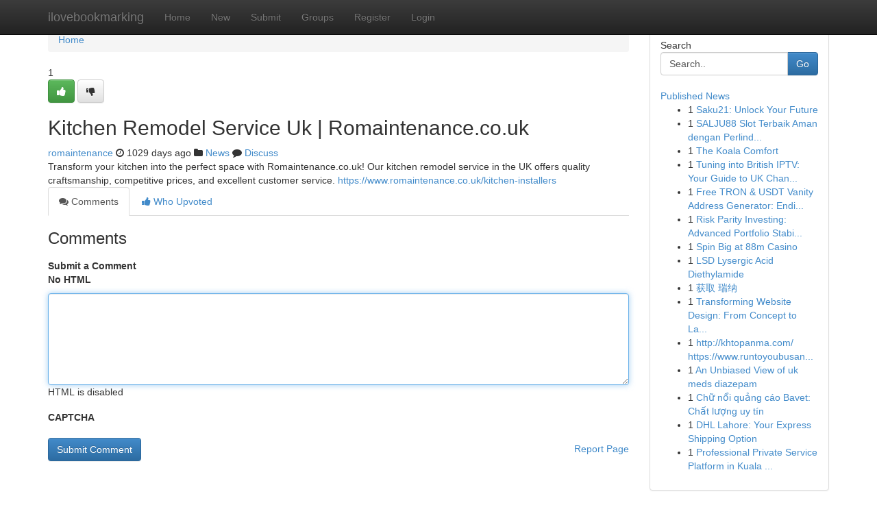

--- FILE ---
content_type: text/html; charset=UTF-8
request_url: https://ilovebookmarking.com/story14427859/kitchen-remodel-service-uk-romaintenance-co-uk
body_size: 4994
content:
<!DOCTYPE html>
<html class="no-js" dir="ltr" xmlns="http://www.w3.org/1999/xhtml" xml:lang="en" lang="en"><head>

<meta http-equiv="Pragma" content="no-cache" />
<meta http-equiv="expires" content="0" />
<meta http-equiv="Content-Type" content="text/html; charset=UTF-8" />	
<title>Kitchen Remodel Service Uk | Romaintenance.co.uk</title>
<link rel="alternate" type="application/rss+xml" title="ilovebookmarking.com &raquo; Feeds 1" href="/rssfeeds.php?p=1" />
<link rel="alternate" type="application/rss+xml" title="ilovebookmarking.com &raquo; Feeds 2" href="/rssfeeds.php?p=2" />
<link rel="alternate" type="application/rss+xml" title="ilovebookmarking.com &raquo; Feeds 3" href="/rssfeeds.php?p=3" />
<link rel="alternate" type="application/rss+xml" title="ilovebookmarking.com &raquo; Feeds 4" href="/rssfeeds.php?p=4" />
<link rel="alternate" type="application/rss+xml" title="ilovebookmarking.com &raquo; Feeds 5" href="/rssfeeds.php?p=5" />
<link rel="alternate" type="application/rss+xml" title="ilovebookmarking.com &raquo; Feeds 6" href="/rssfeeds.php?p=6" />
<link rel="alternate" type="application/rss+xml" title="ilovebookmarking.com &raquo; Feeds 7" href="/rssfeeds.php?p=7" />
<link rel="alternate" type="application/rss+xml" title="ilovebookmarking.com &raquo; Feeds 8" href="/rssfeeds.php?p=8" />
<link rel="alternate" type="application/rss+xml" title="ilovebookmarking.com &raquo; Feeds 9" href="/rssfeeds.php?p=9" />
<link rel="alternate" type="application/rss+xml" title="ilovebookmarking.com &raquo; Feeds 10" href="/rssfeeds.php?p=10" />
<meta name="google-site-verification" content="m5VOPfs2gQQcZXCcEfUKlnQfx72o45pLcOl4sIFzzMQ" /><meta name="Language" content="en-us" />
<meta name="viewport" content="width=device-width, initial-scale=1.0">
<meta name="generator" content="Kliqqi" />

          <link rel="stylesheet" type="text/css" href="//netdna.bootstrapcdn.com/bootstrap/3.2.0/css/bootstrap.min.css">
             <link rel="stylesheet" type="text/css" href="https://cdnjs.cloudflare.com/ajax/libs/twitter-bootstrap/3.2.0/css/bootstrap-theme.css">
                <link rel="stylesheet" type="text/css" href="https://cdnjs.cloudflare.com/ajax/libs/font-awesome/4.1.0/css/font-awesome.min.css">
<link rel="stylesheet" type="text/css" href="/templates/bootstrap/css/style.css" media="screen" />

                         <script type="text/javascript" src="https://cdnjs.cloudflare.com/ajax/libs/modernizr/2.6.1/modernizr.min.js"></script>
<script type="text/javascript" src="https://cdnjs.cloudflare.com/ajax/libs/jquery/1.7.2/jquery.min.js"></script>
<style></style>
<link rel="alternate" type="application/rss+xml" title="RSS 2.0" href="/rss"/>
<link rel="icon" href="/favicon.ico" type="image/x-icon"/>
</head>

<body dir="ltr">

<header role="banner" class="navbar navbar-inverse navbar-fixed-top custom_header">
<div class="container">
<div class="navbar-header">
<button data-target=".bs-navbar-collapse" data-toggle="collapse" type="button" class="navbar-toggle">
    <span class="sr-only">Toggle navigation</span>
    <span class="fa fa-ellipsis-v" style="color:white"></span>
</button>
<a class="navbar-brand" href="/">ilovebookmarking</a>	
</div>
<span style="display: none;"><a href="/forum">forum</a></span>
<nav role="navigation" class="collapse navbar-collapse bs-navbar-collapse">
<ul class="nav navbar-nav">
<li ><a href="/">Home</a></li>
<li ><a href="/new">New</a></li>
<li ><a href="/submit">Submit</a></li>
                    
<li ><a href="/groups"><span>Groups</span></a></li>
<li ><a href="/register"><span>Register</span></a></li>
<li ><a data-toggle="modal" href="#loginModal">Login</a></li>
</ul>
	

</nav>
</div>
</header>
<!-- START CATEGORIES -->
<div class="subnav" id="categories">
<div class="container">
<ul class="nav nav-pills"><li class="category_item"><a  href="/">Home</a></li></ul>
</div>
</div>
<!-- END CATEGORIES -->
	
<div class="container">
	<section id="maincontent"><div class="row"><div class="col-md-9">

<ul class="breadcrumb">
	<li><a href="/">Home</a></li>
</ul>

<div itemscope itemtype="http://schema.org/Article" class="stories" id="xnews-14427859" >


<div class="story_data">
<div class="votebox votebox-published">

<div itemprop="aggregateRating" itemscope itemtype="http://schema.org/AggregateRating" class="vote">
	<div itemprop="ratingCount" class="votenumber">1</div>
<div id="xvote-3" class="votebutton">
<!-- Already Voted -->
<a class="btn btn-default btn-success linkVote_3" href="/login" title=""><i class="fa fa-white fa-thumbs-up"></i></a>
<!-- Bury It -->
<a class="btn btn-default linkVote_3" href="/login"  title="" ><i class="fa fa-thumbs-down"></i></a>


</div>
</div>
</div>
<div class="title" id="title-3">
<span itemprop="name">

<h2 id="list_title"><span>Kitchen Remodel Service Uk | Romaintenance.co.uk</span></h2></span>	
<span class="subtext">

<span itemprop="author" itemscope itemtype="http://schema.org/Person">
<span itemprop="name">
<a href="/user/romaintenance" rel="nofollow">romaintenance</a> 
</span></span>
<i class="fa fa-clock-o"></i>
<span itemprop="datePublished">  1029 days ago</span>

<script>
$(document).ready(function(){
    $("#list_title span").click(function(){
		window.open($("#siteurl").attr('href'), '', '');
    });
});
</script>

<i class="fa fa-folder"></i> 
<a href="/groups">News</a>

<span id="ls_comments_url-3">
	<i class="fa fa-comment"></i> <span id="linksummaryDiscuss"><a href="#discuss" class="comments">Discuss</a>&nbsp;</span>
</span> 





</div>
</div>
<span itemprop="articleBody">
<div class="storycontent">
	
<div class="news-body-text" id="ls_contents-3" dir="ltr">
Transform your kitchen into the perfect space with Romaintenance.co.uk! Our kitchen remodel service in the UK offers quality craftsmanship, competitive prices, and excellent customer service. <a id="siteurl" target="_blank" href="https://www.romaintenance.co.uk/kitchen-installers">https://www.romaintenance.co.uk/kitchen-installers</a><div class="clearboth"></div> 
</div>
</div><!-- /.storycontent -->
</span>
</div>

<ul class="nav nav-tabs" id="storytabs">
	<li class="active"><a data-toggle="tab" href="#comments"><i class="fa fa-comments"></i> Comments</a></li>
	<li><a data-toggle="tab" href="#who_voted"><i class="fa fa-thumbs-up"></i> Who Upvoted</a></li>
</ul>


<div id="tabbed" class="tab-content">

<div class="tab-pane fade active in" id="comments" >
<h3>Comments</h3>
<a name="comments" href="#comments"></a>
<ol class="media-list comment-list">

<a name="discuss"></a>
<form action="" method="post" id="thisform" name="mycomment_form">
<div class="form-horizontal">
<fieldset>
<div class="control-group">
<label for="fileInput" class="control-label">Submit a Comment</label>
<div class="controls">

<p class="help-inline"><strong>No HTML  </strong></p>
<textarea autofocus name="comment_content" id="comment_content" class="form-control comment-form" rows="6" /></textarea>
<p class="help-inline">HTML is disabled</p>
</div>
</div>


<script>
var ACPuzzleOptions = {
   theme :  "white",
   lang :  "en"
};
</script>

<div class="control-group">
	<label for="input01" class="control-label">CAPTCHA</label>
	<div class="controls">
	<div id="solvemedia_display">
	<script type="text/javascript" src="https://api.solvemedia.com/papi/challenge.script?k=1G9ho6tcbpytfUxJ0SlrSNt0MjjOB0l2"></script>

	<noscript>
	<iframe src="http://api.solvemedia.com/papi/challenge.noscript?k=1G9ho6tcbpytfUxJ0SlrSNt0MjjOB0l2" height="300" width="500" frameborder="0"></iframe><br/>
	<textarea name="adcopy_challenge" rows="3" cols="40"></textarea>
	<input type="hidden" name="adcopy_response" value="manual_challenge"/>
	</noscript>	
</div>
<br />
</div>
</div>

<div class="form-actions">
	<input type="hidden" name="process" value="newcomment" />
	<input type="hidden" name="randkey" value="75578554" />
	<input type="hidden" name="link_id" value="3" />
	<input type="hidden" name="user_id" value="2" />
	<input type="hidden" name="parrent_comment_id" value="0" />
	<input type="submit" name="submit" value="Submit Comment" class="btn btn-primary" />
	<a href="https://remove.backlinks.live" target="_blank" style="float:right; line-height: 32px;">Report Page</a>
</div>
</fieldset>
</div>
</form>
</ol>
</div>
	
<div class="tab-pane fade" id="who_voted">
<h3>Who Upvoted this Story</h3>
<div class="whovotedwrapper whoupvoted">
<ul>
<li>
<a href="/user/romaintenance" rel="nofollow" title="romaintenance" class="avatar-tooltip"><img src="/avatars/Avatar_100.png" alt="" align="top" title="" /></a>
</li>
</ul>
</div>
</div>
</div>
<!-- END CENTER CONTENT -->


</div>

<!-- START RIGHT COLUMN -->
<div class="col-md-3">
<div class="panel panel-default">
<div id="rightcol" class="panel-body">
<!-- START FIRST SIDEBAR -->

<!-- START SEARCH BOX -->
<script type="text/javascript">var some_search='Search..';</script>
<div class="search">
<div class="headline">
<div class="sectiontitle">Search</div>
</div>

<form action="/search" method="get" name="thisform-search" class="form-inline search-form" role="form" id="thisform-search" >

<div class="input-group">

<input type="text" class="form-control" tabindex="20" name="search" id="searchsite" value="Search.." onfocus="if(this.value == some_search) {this.value = '';}" onblur="if (this.value == '') {this.value = some_search;}"/>

<span class="input-group-btn">
<button type="submit" tabindex="21" class="btn btn-primary custom_nav_search_button" />Go</button>
</span>
</div>
</form>

<div style="clear:both;"></div>
<br />
</div>
<!-- END SEARCH BOX -->

<!-- START ABOUT BOX -->

	


<div class="headline">
<div class="sectiontitle"><a href="/">Published News</a></div>
</div>
<div class="boxcontent">
<ul class="sidebar-stories">

<li>
<span class="sidebar-vote-number">1</span>	<span class="sidebar-article"><a href="https://ilovebookmarking.com/story20974714/saku21-unlock-your-future" class="sidebar-title">Saku21: Unlock Your Future </a></span>
</li>
<li>
<span class="sidebar-vote-number">1</span>	<span class="sidebar-article"><a href="https://ilovebookmarking.com/story20974713/salju88-slot-terbaik-aman-dengan-perlindungan-kalah" class="sidebar-title"> SALJU88 Slot   Terbaik   Aman  dengan  Perlind...</a></span>
</li>
<li>
<span class="sidebar-vote-number">1</span>	<span class="sidebar-article"><a href="https://ilovebookmarking.com/story20974712/the-koala-comfort" class="sidebar-title">        The Koala Comfort</a></span>
</li>
<li>
<span class="sidebar-vote-number">1</span>	<span class="sidebar-article"><a href="https://ilovebookmarking.com/story20974711/tuning-into-british-iptv-your-guide-to-uk-channels" class="sidebar-title">Tuning into British IPTV: Your Guide to UK Chan...</a></span>
</li>
<li>
<span class="sidebar-vote-number">1</span>	<span class="sidebar-article"><a href="https://ilovebookmarking.com/story20974710/free-tron-usdt-vanity-address-generator-ending-with-888888" class="sidebar-title">Free TRON &amp; USDT Vanity Address Generator: Endi...</a></span>
</li>
<li>
<span class="sidebar-vote-number">1</span>	<span class="sidebar-article"><a href="https://ilovebookmarking.com/story20974709/risk-parity-investing-advanced-portfolio-stability-growth-for-dummies" class="sidebar-title">Risk Parity Investing: Advanced Portfolio Stabi...</a></span>
</li>
<li>
<span class="sidebar-vote-number">1</span>	<span class="sidebar-article"><a href="https://ilovebookmarking.com/story20974708/spin-big-at-88m-casino" class="sidebar-title">Spin Big at 88m Casino</a></span>
</li>
<li>
<span class="sidebar-vote-number">1</span>	<span class="sidebar-article"><a href="https://ilovebookmarking.com/story20974707/lsd-lysergic-acid-diethylamide" class="sidebar-title">LSD Lysergic Acid Diethylamide</a></span>
</li>
<li>
<span class="sidebar-vote-number">1</span>	<span class="sidebar-article"><a href="https://ilovebookmarking.com/story20974706/获取-瑞纳" class="sidebar-title">获取 瑞纳</a></span>
</li>
<li>
<span class="sidebar-vote-number">1</span>	<span class="sidebar-article"><a href="https://ilovebookmarking.com/story20974705/transforming-website-design-from-concept-to-launch" class="sidebar-title">Transforming Website Design: From Concept to La...</a></span>
</li>
<li>
<span class="sidebar-vote-number">1</span>	<span class="sidebar-article"><a href="https://ilovebookmarking.com/story20974704/http-khtopanma-com-https-www-runtoyoubusan-com-양꼬치-갈치-캄보디아-납치" class="sidebar-title">http://khtopanma.com/ https://www.runtoyoubusan...</a></span>
</li>
<li>
<span class="sidebar-vote-number">1</span>	<span class="sidebar-article"><a href="https://ilovebookmarking.com/story20974703/an-unbiased-view-of-uk-meds-diazepam" class="sidebar-title">An Unbiased View of uk meds diazepam</a></span>
</li>
<li>
<span class="sidebar-vote-number">1</span>	<span class="sidebar-article"><a href="https://ilovebookmarking.com/story20974702/chữ-nổi-quảng-cáo-bavet-chất-lượng-uy-tín" class="sidebar-title">Chữ nổi quảng c&aacute;o Bavet: Chất lượng uy t&iacute;n</a></span>
</li>
<li>
<span class="sidebar-vote-number">1</span>	<span class="sidebar-article"><a href="https://ilovebookmarking.com/story20974701/dhl-lahore-your-express-shipping-option" class="sidebar-title">DHL Lahore: Your Express Shipping Option </a></span>
</li>
<li>
<span class="sidebar-vote-number">1</span>	<span class="sidebar-article"><a href="https://ilovebookmarking.com/story20974700/professional-private-service-platform-in-kuala-lumpur" class="sidebar-title">Professional Private Service Platform in Kuala ...</a></span>
</li>

</ul>
</div>

<!-- END SECOND SIDEBAR -->
</div>
</div>
</div>
<!-- END RIGHT COLUMN -->
</div></section>
<hr>

<!--googleoff: all-->
<footer class="footer">
<div id="footer">
<span class="subtext"> Copyright &copy; 2026 | <a href="/search">Advanced Search</a> 
| <a href="/">Live</a>
| <a href="/">Tag Cloud</a>
| <a href="/">Top Users</a>
| Made with <a href="#" rel="nofollow" target="_blank">Kliqqi CMS</a> 
| <a href="/rssfeeds.php?p=1">All RSS Feeds</a> 
</span>
</div>
</footer>
<!--googleon: all-->


</div>
	
<!-- START UP/DOWN VOTING JAVASCRIPT -->
	
<script>
var my_base_url='http://ilovebookmarking.com';
var my_kliqqi_base='';
var anonymous_vote = false;
var Voting_Method = '1';
var KLIQQI_Visual_Vote_Cast = "Voted";
var KLIQQI_Visual_Vote_Report = "Buried";
var KLIQQI_Visual_Vote_For_It = "Vote";
var KLIQQI_Visual_Comment_ThankYou_Rating = "Thank you for rating this comment.";


</script>
<!-- END UP/DOWN VOTING JAVASCRIPT -->


<script type="text/javascript" src="https://cdnjs.cloudflare.com/ajax/libs/jqueryui/1.8.23/jquery-ui.min.js"></script>
<link href="https://cdnjs.cloudflare.com/ajax/libs/jqueryui/1.8.23/themes/base/jquery-ui.css" media="all" rel="stylesheet" type="text/css" />




             <script type="text/javascript" src="https://cdnjs.cloudflare.com/ajax/libs/twitter-bootstrap/3.2.0/js/bootstrap.min.js"></script>

<!-- Login Modal -->
<div class="modal fade" id="loginModal" tabindex="-1" role="dialog">
<div class="modal-dialog">
<div class="modal-content">
<div class="modal-header">
<button type="button" class="close" data-dismiss="modal" aria-hidden="true">&times;</button>
<h4 class="modal-title">Login</h4>
</div>
<div class="modal-body">
<div class="control-group">
<form id="signin" action="/login?return=/story14427859/kitchen-remodel-service-uk-romaintenance-co-uk" method="post">

<div style="login_modal_username">
	<label for="username">Username/Email</label><input id="username" name="username" class="form-control" value="" title="username" tabindex="1" type="text">
</div>
<div class="login_modal_password">
	<label for="password">Password</label><input id="password" name="password" class="form-control" value="" title="password" tabindex="2" type="password">
</div>
<div class="login_modal_remember">
<div class="login_modal_remember_checkbox">
	<input id="remember" style="float:left;margin-right:5px;" name="persistent" value="1" tabindex="3" type="checkbox">
</div>
<div class="login_modal_remember_label">
	<label for="remember" style="">Remember</label>
</div>
<div style="clear:both;"></div>
</div>
<div class="login_modal_login">
	<input type="hidden" name="processlogin" value="1"/>
	<input type="hidden" name="return" value=""/>
	<input class="btn btn-primary col-md-12" id="signin_submit" value="Sign In" tabindex="4" type="submit">
</div>
    
<hr class="soften" id="login_modal_spacer" />
	<div class="login_modal_forgot"><a class="btn btn-default col-md-12" id="forgot_password_link" href="/login">Forgotten Password?</a></div>
	<div class="clearboth"></div>
</form>
</div>
</div>
</div>
</div>
</div>

<script>$('.avatar-tooltip').tooltip()</script>
<script defer src="https://static.cloudflareinsights.com/beacon.min.js/vcd15cbe7772f49c399c6a5babf22c1241717689176015" integrity="sha512-ZpsOmlRQV6y907TI0dKBHq9Md29nnaEIPlkf84rnaERnq6zvWvPUqr2ft8M1aS28oN72PdrCzSjY4U6VaAw1EQ==" data-cf-beacon='{"version":"2024.11.0","token":"9b2e776cba844854850cccfeb8ced57e","r":1,"server_timing":{"name":{"cfCacheStatus":true,"cfEdge":true,"cfExtPri":true,"cfL4":true,"cfOrigin":true,"cfSpeedBrain":true},"location_startswith":null}}' crossorigin="anonymous"></script>
</body>
</html>
